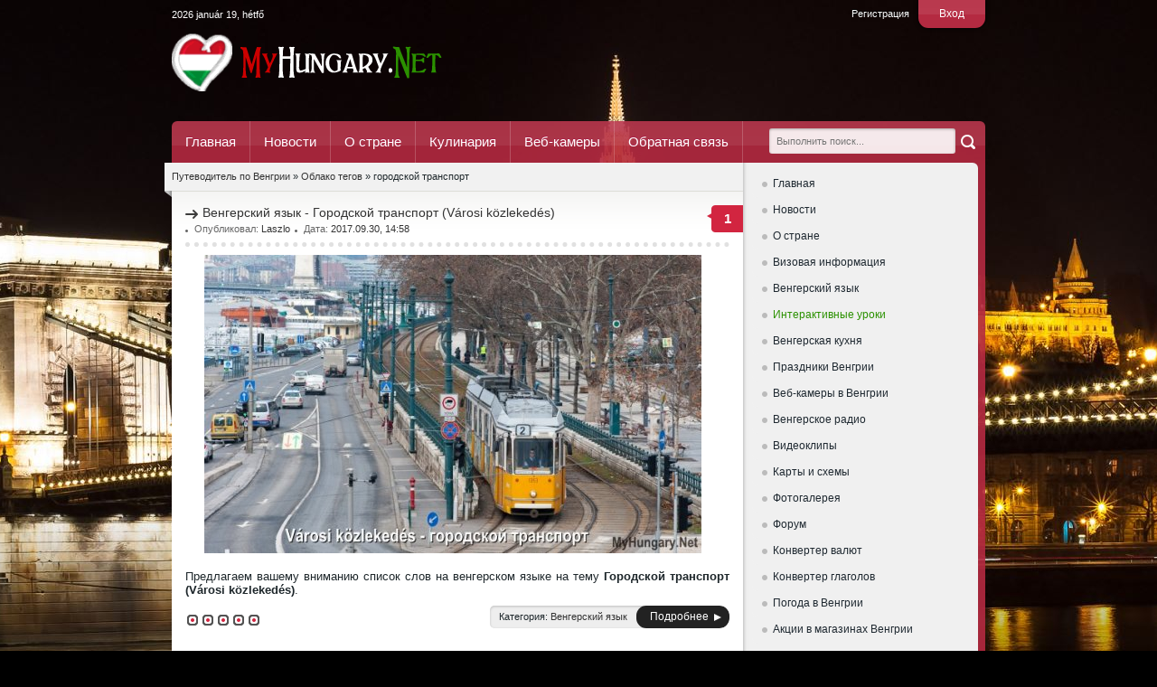

--- FILE ---
content_type: text/html; charset=utf-8
request_url: https://myhungary.net/tags/%D0%B3%D0%BE%D1%80%D0%BE%D0%B4%D1%81%D0%BA%D0%BE%D0%B9+%D1%82%D1%80%D0%B0%D0%BD%D1%81%D0%BF%D0%BE%D1%80%D1%82/
body_size: 8082
content:
<!DOCTYPE html>
<html xmlns="https://www.w3.org/1999/xhtml" xml:lang="ru" lang="ru">
    <head>
        <meta charset="utf-8">
<title>городской транспорт &raquo; МОЯ ВЕНГРИЯ</title>
<meta name="description" content="Путеводитель по Венгрии">
<meta name="keywords" content="Венгрия, Hungary, венгерский язык, Моя Венгрия, новости Венгрии на русском, последние новости Венгрии, события в Венгрии, My Hungary, MyHungary, новости Венгрии, недвижимость Венгрии, Справочник, Венгерская кухня, Венгерская музыка, Фильмы на венгерском, Венгерское радио, радио на венгерском, Венгерское ТВ, Карты и схемы Венгрии, Фотогаллерея, Погода, праздники венгрии, полезная информация, учебники, книги, аудиокниги, видеоуроки, видеокниги, Будапешт, Budapest, отдых, Балатон, Дунай, достопримечательности Венгрии, форинт, гуляш, чардаш, Дебрецен, поездка в Венгрию, туры в Венгрию, новый год в Венгрии, рождество в Венгрии, флаг Венгрии, гимн Венгрии, гражданство Венгрии, Венгерское гражданство, работа в Венгрии, роды в Венгрии, свадьба в Венгрии, ПМЖ в Венгрии, вид на жительство в Венгрии, рестораны в Венгрии, квартиры в Венгрии, отели в Венгрии, рестораны в Венгрии, жилье в Венгрии, курорты в Венгрии, лечебные купальни в Венгрии, отели в Будапеште, рестораны в Будапеште, Угорщина, венгры, венгерская граница, парламент Венгрии, президент Венгрии, Орбан Витор, трансильвания, Тисса, Tissa, Magyarorsag, курорты Венгрии, отдых в Венгрии, работа в Венгрии, автомобиль с Венгрии, венгерское гражданство, MyHungary.Net, водительское удостоверение в Венгрии, прописка в Венгрии, новости Венгрии, события в Венгрии, сайт о Венгрии, информационный портал о Венгрии">
<meta name="generator" content="DataLife Engine (http://dle-news.ru)">
<link rel="search" type="application/opensearchdescription+xml" href="https://myhungary.net/engine/opensearch.php" title="МОЯ ВЕНГРИЯ">
<link rel="canonical" href="https://myhungary.net/tags/%D0%B3%D0%BE%D1%80%D0%BE%D0%B4%D1%81%D0%BA%D0%BE%D0%B9+%D1%82%D1%80%D0%B0%D0%BD%D1%81%D0%BF%D0%BE%D1%80%D1%82/">
<link href="/engine/editor/css/default.css?v=23" rel="stylesheet" type="text/css">
<script src="/engine/classes/js/jquery.js?v=23"></script>
<script src="/engine/classes/js/jqueryui.js?v=23" defer></script>
<script src="/engine/classes/js/dle_js.js?v=23" defer></script>
<script src="/engine/classes/highslide/highslide.js?v=23" defer></script>
        <link rel="shortcut icon" href="/templates/russian/images/favicon.ico" />
        <link media="screen" href="/templates/russian/style/styles.css" type="text/css" rel="stylesheet" />
        <link media="screen" href="/templates/russian/style/engine.css" type="text/css" rel="stylesheet" />
        <script type="text/javascript" src="/templates/russian/js/libs.js"></script>
        <script type="text/javascript" src="/templates/russian/js/popups.js"></script>
        <script type="text/javascript" src="/engine/classes/js/copyrtext.js"></script>
        <meta property="fb:pages" content="428736013916337" />
    </head>
<body>
<noindex>

</noindex>  
    <body>
        <script>
<!--
var dle_root       = '/';
var dle_admin      = '';
var dle_login_hash = 'af7c11c9180ed4f8660bb08b99d0918b371f23a4';
var dle_group      = 5;
var dle_skin       = 'russian';
var dle_wysiwyg    = '-1';
var quick_wysiwyg  = '0';
var dle_act_lang   = ["Да", "Нет", "Ввод", "Отмена", "Сохранить", "Удалить", "Загрузка. Пожалуйста, подождите..."];
var menu_short     = 'Быстрое редактирование';
var menu_full      = 'Полное редактирование';
var menu_profile   = 'Просмотр профиля';
var menu_send      = 'Отправить сообщение';
var menu_uedit     = 'Админцентр';
var dle_info       = 'Информация';
var dle_confirm    = 'Подтверждение';
var dle_prompt     = 'Ввод информации';
var dle_req_field  = 'Заполните все необходимые поля';
var dle_del_agree  = 'Вы действительно хотите удалить? Данное действие невозможно будет отменить';
var dle_spam_agree = 'Вы действительно хотите отметить пользователя как спамера? Это приведёт к удалению всех его комментариев';
var dle_complaint  = 'Укажите текст Вашей жалобы для администрации:';
var dle_big_text   = 'Выделен слишком большой участок текста.';
var dle_orfo_title = 'Укажите комментарий для администрации к найденной ошибке на странице';
var dle_p_send     = 'Отправить';
var dle_p_send_ok  = 'Уведомление успешно отправлено';
var dle_save_ok    = 'Изменения успешно сохранены. Обновить страницу?';
var dle_reply_title= 'Ответ на комментарий';
var dle_tree_comm  = '0';
var dle_del_news   = 'Удалить статью';
var dle_sub_agree  = 'Вы действительно хотите подписаться на комментарии к данной публикации?';
var allow_dle_delete_news   = false;
var dle_search_delay   = false;
var dle_search_value   = '';
jQuery(function($){
FastSearch();

hs.graphicsDir = '/engine/classes/highslide/graphics/';
hs.wrapperClassName = 'rounded-white';
hs.outlineType = 'rounded-white';
hs.numberOfImagesToPreload = 0;
hs.captionEval = 'this.thumb.alt';
hs.showCredits = false;
hs.align = 'center';
hs.transitions = ['expand', 'crossfade'];

hs.lang = { loadingText : 'Загрузка...', playTitle : 'Просмотр слайдшоу (пробел)', pauseTitle:'Пауза', previousTitle : 'Предыдущее изображение', nextTitle :'Следующее изображение',moveTitle :'Переместить', closeTitle :'Закрыть (Esc)',fullExpandTitle:'Развернуть до полного размера',restoreTitle:'Кликните для закрытия картинки, нажмите и удерживайте для перемещения',focusTitle:'Сфокусировать',loadingTitle:'Нажмите для отмены'
};


});
//-->
</script>
        <div id="wrapper">
            <div id="header">
    <script src="https://code.jquery.com/jquery-migrate-1.2.1.js"></script>



	<div class="login-panel">
        <span><a href="javascript:;" onclick="openStaticPopup()">Вход</a></span>
        <a href="https://myhungary.net/index.php?do=register">Регистрация</a>
    </div>

<div id="loginform" class="logarea">
    <div class="popuplog">
        <div class="popup-head">
            Авторизация
            <a class="popup-close" href="javascript:;" onclick="$.closePopupLayer('loginPopup')" title="Закрыть"> </a>
        </div>
        <div class="popupcol">
		<form method="post" action="">
					<ul class="reset">
						<li class="edge">
                            <label for="login_name"><p>Логин:</p></label>
                            <input class="f_input" type="text" name="login_name" id="login_name" />
                        </li>
						<li class="edge">
                            <label for="login_password"><p>Пароль (<a href="https://myhungary.net/index.php?do=lostpassword">Забыли?</a>):</p></label>
                            <input class="f_input" type="password" name="login_password" id="login_password" /></li>
						<li>
                            <input type="checkbox" name="login_not_save" id="login_not_save" value="1"/><label for="login_not_save">&nbsp;Чужой компьютер</label></li><br />
                        <div align="center"><li><button class="fbutton" onclick="submit();" type="submit" title="Войти"><span>Войти</span></button></li></div>
					</ul>
            <input name="login" type="hidden" id="login" value="submit" />
			</form>
        </div> 
    </div>
</div>

    <font color="#FFFFFF"><script language="javascript" type="text/javascript"><!--
var d = new Date();

var day=new Array("vasárnap","hétfő","kedd",
"szerda","csütörtök","péntek","szombat");

var month=new Array("január","február","március","április","május","június",
"július","augusztus","szeptember","október","november","december");

document.write(d.getFullYear()+ " " + month[d.getMonth()]
+ " " + d.getDate() + ", " + day[d.getDay()]);
//--></script></font>
    <a href="/" class="thide logo" title="Путеводитель по Венгрии">Путеводитель по Венгрии</a><a name="top"></a>
</div>

<div id="topmenu">
    <form id="searchbar" method="post" action=''>
        <input type="submit" class="ser-but" alt="Найти" title="Найти" value="" />
        <input type="hidden" name="do" value="search" />
        <input type="hidden" name="subaction" value="search" />
        <input class="ser-text" id="story" name="story" placeholder="Выполнить поиск..." value="" type="text" />
    </form>
    <ul>
        <li><a href="/">Главная</a></li>
        <li><a href="/news/">Новости</a></li>
        <li><a href="/country/">О стране</a></li>
        <li><a href="/cooking/">Кулинария</a></li>
        <li><a href="/webcam.html">Веб-камеры</a></li>
        <li><a href="/index.php?do=feedback">Обратная связь</a></li>
    </ul>   
</div>
<!-- Yandex.Metrika counter -->
<script type="text/javascript" >
    (function (d, w, c) {
        (w[c] = w[c] || []).push(function() {
            try {
                w.yaCounter23062807 = new Ya.Metrika({
                    id:23062807,
                    clickmap:true,
                    trackLinks:true,
                    accurateTrackBounce:true
                });
            } catch(e) { }
        });

        var n = d.getElementsByTagName("script")[0],
            s = d.createElement("script"),
            f = function () { n.parentNode.insertBefore(s, n); };
        s.type = "text/javascript";
        s.async = true;
        s.src = "https://cdn.jsdelivr.net/npm/yandex-metrica-watch/watch.js";

        if (w.opera == "[object Opera]") {
            d.addEventListener("DOMContentLoaded", f, false);
        } else { f(); }
    })(document, window, "yandex_metrika_callbacks");
</script>
<noscript><div><img src="https://mc.yandex.ru/watch/23062807" style="position:absolute; left:-9999px;" alt="" /></div></noscript>
<!-- /Yandex.Metrika counter -->
            <div id="sbody">
                <div id="content">
                    <div id="side-panel"><div id="rightmenu">
    <ul id="slide-menu" class="reset">
<li><a href="/index.php">Главная</a></li>
<li><a href="/news/">Новости</a></li>
<li><a href="/country/">О стране</a></li>
<li><a href="/viza/">Визовая информация</a></li>
<li><a href="/magyarnyelv/">Венгерский язык</a></li>
        <li><a href="/interaktiv-lecke.html"><font color="#2B9100">Интерактивные уроки</font></a></li>
<li><a href="/cooking/">Венгерская кухня</a></li>
<li><a href="/unnep.html">Праздники Венгрии</a></li>
<li><a href="/webcam.html">Веб-камеры в Венгрии</a></li>
<li><a href="/radio.html">Венгерское радио</a></li>
<li><a href="/video/videoclips/">Видеоклипы</a></li>
<li><a href="/maps.html">Карты и схемы</a></li>
<li><a href="/photo/">Фотогалерея</a></li>
        <li><a href="/forum/">Форум</a></li>        
<li><a href="/penz.html">Конвертер валют</a></li>
        <li><a href="/verb.html">Конвертер глаголов</a></li>
<li><a href="/weather.html">Погода в Венгрии</a></li>      
<li><a href="/akcio.html">Акции в магазинах Венгрии</a></li>
    <li><a href="/index.php?do=feedback">Обратная связь</a></li>
    &nbsp;</ul>
</div>
<p></p>
<p><!-- Yandex.RTB R-A-393637-1 -->
<div id="yandex_rtb_R-A-393637-1"></div>
<script type="text/javascript">
    (function(w, d, n, s, t) {
        w[n] = w[n] || [];
        w[n].push(function() {
            Ya.Context.AdvManager.render({
                blockId: "R-A-393637-1",
                renderTo: "yandex_rtb_R-A-393637-1",
                async: true
            });
        });
        t = d.getElementsByTagName("script")[0];
        s = d.createElement("script");
        s.type = "text/javascript";
        s.src = "//an.yandex.ru/system/context.js";
        s.async = true;
        t.parentNode.insertBefore(s, t);
    })(this, this.document, "yandexContextAsyncCallbacks");
</script></p>
<div class="fb-page" data-href="https://www.facebook.com/myhungary/" data-width="235" data-height="200" data-small-header="true" data-adapt-container-width="true" data-hide-cover="true" data-show-facepile="true"><div class="fb-xfbml-parse-ignore"><blockquote cite="https://www.facebook.com/myhungary/"><a href="https://www.facebook.com/myhungary/">Венгрия</a></blockquote></div></div>

<div class="side-block">
    <div class="block-head">Новые уроки венгерского языка</div>
    <ul class="topnews"><li>
    <a href="https://myhungary.net/magyarnyelv/1522-urok-vezhlivosti.html"><img src="/uploads/posts/2021-01/thumbs/1610715064_m1.jpg">
        <div style="margin-left:55px">
            <h4><font color="#333">Урок вежливости</font></h4>
        </div></a>
    
</li><li>
    <a href="https://myhungary.net/magyarnyelv/1494-ukazatelnye-mestoimeniya-ez-i-az.html"><img src="/uploads/posts/2019-08/thumbs/1565874430_konyv.jpg">
        <div style="margin-left:55px">
            <h4><font color="#333">Указательные местоимения Ez и Az</font></h4>
        </div></a>
    
</li><li>
    <a href="https://myhungary.net/magyarnyelv/1429-5-samyh-populyarnyh-voprosov-na-vengerskom.html"><img src="/uploads/posts/2019-04/thumbs/1554112529_top5-1.jpg">
        <div style="margin-left:55px">
            <h4><font color="#333">5 самых популярных вопросов на венгерском</font></h4>
        </div></a>
    
</li><li>
    <a href="https://myhungary.net/magyarnyelv/1428-10-prostyh-fraz-na-vengerskom-yazyke.html"><img src="/uploads/posts/2019-03/thumbs/1553089238_10szo2.jpg">
        <div style="margin-left:55px">
            <h4><font color="#333">10 простых фраз на венгерском языке</font></h4>
        </div></a>
    
</li><li>
    <a href="https://myhungary.net/magyarnyelv/1386-vengerskiy-yazyk-vremya-ido.html"><img src="/uploads/posts/2018-11/thumbs/1541407784_ora.jpg">
        <div style="margin-left:55px">
            <h4><font color="#333">Венгерский язык - Время (Idő)</font></h4>
        </div></a>
    
</li></ul>
</div> 

<div class="side-block dblock">
    <div class="block-top">Популярное</div>
    <ul class="topnews"><li>
    <a href="https://myhungary.net/news/3305-segodnya-chetvertoe-voskresene-adventa.html"><img src="/uploads/posts/2024-12/thumbs/1734861898_444.jpg">
        <div style="margin-left:55px">
            <h4>Сегодня четвертое воскресенье Адвента</h4>
        </div>
    </a>
</li><li>
    <a href="https://myhungary.net/country/3751-farmacevty-poluchat-pravo-vypisyvat-povtornye-recepty.html"><img src="/uploads/posts/2025-12/thumbs/1766225341_44.jpg">
        <div style="margin-left:55px">
            <h4>Фармацевты получат право выписывать повторные рецепты</h4>
        </div>
    </a>
</li><li>
    <a href="https://myhungary.net/news/3750-v-pogranichnom-dvizhenii-mezhdu-vengriey-i-avstriey-ozhidayutsya-izmeneniya.html"><img src="/uploads/posts/2025-12/thumbs/1766224479_44.jpg">
        <div style="margin-left:55px">
            <h4>В пограничном движении между Венгрией и Австрией ожидаются изменения</h4>
        </div>
    </a>
</li><li>
    <a href="https://myhungary.net/news/3756-voditeli-gruzovikov-nachali-protestnye-akcii.html"><img src="/uploads/posts/2025-12/thumbs/1766410165_44.jpg">
        <div style="margin-left:55px">
            <h4>Водители грузовиков начали протестные акции</h4>
        </div>
    </a>
</li><li>
    <a href="https://myhungary.net/news/3749-vengriya-ischet-put-k-miru.html"><img src="/uploads/posts/2025-12/thumbs/1766222655_44.jpg">
        <div style="margin-left:55px">
            <h4>Венгрия ищет путь к миру</h4>
        </div>
    </a>
</li></ul>
</div> 

<div class="side-block">
    <div class="block-head">Облако тегов</div>
    <ul class="block-inner"><span class="clouds_xsmall"><a href="https://myhungary.net/tags/%D0%91%D1%83%D0%B4%D0%B0%D0%BF%D0%B5%D1%88%D1%82/" title="Найдено публикаций: 58">Будапешт</a></span> <span class="clouds_small"><a href="https://myhungary.net/tags/%D0%92%D0%B5%D0%BD%D0%B3%D1%80%D0%B8%D1%8F/" title="Найдено публикаций: 96">Венгрия</a></span> <span class="clouds_xsmall"><a href="https://myhungary.net/tags/%D0%92%D0%B8%D0%BA%D1%82%D0%BE%D1%80+%D0%9E%D1%80%D0%B1%D0%B0%D0%BD/" title="Найдено публикаций: 58">Виктор Орбан</a></span> <span class="clouds_xsmall"><a href="https://myhungary.net/tags/%D0%98%D0%B7%D1%83%D1%87%D0%B5%D0%BD%D0%B8%D0%B5+%D0%B2%D0%B5%D0%BD%D0%B3%D0%B5%D1%80%D1%81%D0%BA%D0%BE%D0%B3%D0%BE+%D1%8F%D0%B7%D1%8B%D0%BA%D0%B0/" title="Найдено публикаций: 18">Изучение венгерского языка</a></span> <span class="clouds_small"><a href="https://myhungary.net/tags/%D0%98%D0%BD%D1%82%D0%B5%D1%80%D0%B0%D0%BA%D1%82%D0%B8%D0%B2%D0%BD%D1%8B%D0%B5+%D1%83%D1%80%D0%BE%D0%BA%D0%B8+%D0%B2%D0%B5%D0%BD%D0%B3%D0%B5%D1%80%D1%81%D0%BA%D0%BE%D0%B3%D0%BE+%D1%8F%D0%B7%D1%8B%D0%BA%D0%B0/" title="Найдено публикаций: 124">Интерактивные уроки венгерского языка</a></span> <span class="clouds_xsmall"><a href="https://myhungary.net/tags/%D0%9A%D0%BE%D1%80%D0%BE%D0%BD%D0%B0%D0%B2%D0%B8%D1%80%D1%83%D1%81+%D0%B2+%D0%92%D0%B5%D0%BD%D0%B3%D1%80%D0%B8%D0%B8/" title="Найдено публикаций: 21">Коронавирус в Венгрии</a></span> <span class="clouds_xsmall"><a href="https://myhungary.net/tags/%D0%9C%D0%B8%D1%88%D0%BA%D0%BE%D0%BB%D1%8C%D1%86/" title="Найдено публикаций: 28">Мишкольц</a></span> <span class="clouds_xsmall"><a href="https://myhungary.net/tags/%D0%9F%D0%B5%D1%82%D0%B5%D1%80+%D0%A1%D0%B8%D0%B9%D1%8F%D1%80%D1%82%D0%BE/" title="Найдено публикаций: 25">Петер Сийярто</a></span> <span class="clouds_xsmall"><a href="https://myhungary.net/tags/%D0%9F%D1%80%D0%B5%D0%B7%D0%B8%D0%B4%D0%B5%D0%BD%D1%82+%D0%92%D0%B5%D0%BD%D0%B3%D1%80%D0%B8%D0%B8/" title="Найдено публикаций: 16">Президент Венгрии</a></span> <span class="clouds_xsmall"><a href="https://myhungary.net/tags/%D0%AF%D0%BD%D0%BE%D1%88+%D0%90%D0%B4%D0%B5%D1%80/" title="Найдено публикаций: 17">Янош Адер</a></span> <span class="clouds_xsmall"><a href="https://myhungary.net/tags/%D0%B0%D0%B2%D1%82%D0%BE%D0%B2%D0%BE%D0%BA%D0%B7%D0%B0%D0%BB%D1%8B+%D0%92%D0%B5%D0%BD%D0%B3%D1%80%D0%B8%D0%B8/" title="Найдено публикаций: 19">автовокзалы Венгрии</a></span> <span class="clouds_xsmall"><a href="https://myhungary.net/tags/%D0%B0%D0%BA%D1%86%D0%B8%D0%B8+%D0%B2+%D0%BC%D0%B0%D0%B3%D0%B0%D0%B7%D0%B8%D0%BD%D0%B0%D1%85+%D0%92%D0%B5%D0%BD%D0%B3%D1%80%D0%B8%D0%B8/" title="Найдено публикаций: 16">акции в магазинах Венгрии</a></span> <span class="clouds_xsmall"><a href="https://myhungary.net/tags/%D0%B2%D0%B5%D0%BD%D0%B3%D0%B5%D1%80%D1%81%D0%BA%D0%B0%D1%8F+%D0%B3%D1%80%D0%B0%D0%BD%D0%B8%D1%86%D0%B0/" title="Найдено публикаций: 14">венгерская граница</a></span> <span class="clouds_xsmall"><a href="https://myhungary.net/tags/%D0%B2%D0%B5%D0%BD%D0%B3%D0%B5%D1%80%D1%81%D0%BA%D0%B0%D1%8F+%D0%BA%D1%83%D1%85%D0%BD%D1%8F/" title="Найдено публикаций: 43">венгерская кухня</a></span> <span class="clouds_xsmall"><a href="https://myhungary.net/tags/%D0%B2%D0%B5%D0%BD%D0%B3%D0%B5%D1%80%D1%81%D0%BA%D0%B8%D0%B5+%D0%BF%D1%80%D0%B0%D0%B7%D0%B4%D0%BD%D0%B8%D0%BA%D0%B8/" title="Найдено публикаций: 33">венгерские праздники</a></span> <span class="clouds_xsmall"><a href="https://myhungary.net/tags/%D0%B2%D0%B5%D0%BD%D0%B3%D0%B5%D1%80%D1%81%D0%BA%D0%B8%D0%B9+%D0%BE%D0%BD%D0%BB%D0%B0%D0%B9%D0%BD/" title="Найдено публикаций: 45">венгерский онлайн</a></span> <span class="clouds_xlarge"><a href="https://myhungary.net/tags/%D0%B2%D0%B5%D0%BD%D0%B3%D0%B5%D1%80%D1%81%D0%BA%D0%B8%D0%B9+%D1%8F%D0%B7%D1%8B%D0%BA/" title="Найдено публикаций: 241">венгерский язык</a></span> <span class="clouds_small"><a href="https://myhungary.net/tags/%D0%B2%D1%8B%D1%83%D1%87%D0%B8%D1%82%D1%8C+%D0%B2%D0%B5%D0%BD%D0%B3%D0%B5%D1%80%D1%81%D0%BA%D0%B8%D0%B9/" title="Найдено публикаций: 124">выучить венгерский</a></span> <span class="clouds_xsmall"><a href="https://myhungary.net/tags/%D0%B3%D1%80%D0%B0%D0%BD%D0%B8%D1%86%D0%B0/" title="Найдено публикаций: 17">граница</a></span> <span class="clouds_xsmall"><a href="https://myhungary.net/tags/%D0%BA%D0%BE%D1%80%D0%BE%D0%BD%D0%B0%D0%B2%D0%B8%D1%80%D1%83%D1%81/" title="Найдено публикаций: 21">коронавирус</a></span> <span class="clouds_small"><a href="https://myhungary.net/tags/%D0%BA%D1%80%D0%BE%D1%81%D1%81%D0%B2%D0%BE%D1%80%D0%B4%D1%8B+%D0%BD%D0%B0+%D0%B2%D0%B5%D0%BD%D0%B3%D0%B5%D1%80%D1%81%D0%BA%D0%BE%D0%BC/" title="Найдено публикаций: 124">кроссворды на венгерском</a></span> <span class="clouds_xsmall"><a href="https://myhungary.net/tags/%D0%BC%D0%B0%D0%B3%D0%B0%D0%B7%D0%B8%D0%BD%D1%8B+%D0%91%D1%83%D0%B4%D0%B0%D0%BF%D0%B5%D1%88%D1%82%D0%B0/" title="Найдено публикаций: 15">магазины Будапешта</a></span> <span class="clouds_xsmall"><a href="https://myhungary.net/tags/%D0%BD%D0%BE%D0%B2%D0%BE%D1%81%D1%82%D0%B8+%D0%92%D0%B5%D0%BD%D0%B3%D1%80%D0%B8%D0%B8/" title="Найдено публикаций: 18">новости Венгрии</a></span> <span class="clouds_xsmall"><a href="https://myhungary.net/tags/%D0%BE%D1%82%D0%B4%D1%8B%D1%85+%D0%B2+%D0%92%D0%B5%D0%BD%D0%B3%D1%80%D0%B8%D0%B8/" title="Найдено публикаций: 17">отдых в Венгрии</a></span> <span class="clouds_xsmall"><a href="https://myhungary.net/tags/%D0%BF%D1%80%D0%B0%D0%B2%D0%B8%D1%82%D0%B5%D0%BB%D1%8C%D1%81%D1%82%D0%B2%D0%BE+%D0%92%D0%B5%D0%BD%D0%B3%D1%80%D0%B8%D0%B8/" title="Найдено публикаций: 21">правительство Венгрии</a></span> <span class="clouds_xsmall"><a href="https://myhungary.net/tags/%D0%BF%D1%80%D0%B0%D0%B7%D0%B4%D0%BD%D0%B8%D0%BA%D0%B8+%D0%B2+%D0%92%D0%B5%D0%BD%D0%B3%D1%80%D0%B8%D0%B8/" title="Найдено публикаций: 32">праздники в Венгрии</a></span> <span class="clouds_xsmall"><a href="https://myhungary.net/tags/%D0%BF%D1%80%D0%B5%D0%BC%D1%8C%D0%B5%D1%80-%D0%BC%D0%B8%D0%BD%D0%B8%D1%81%D1%82%D1%80+%D0%92%D0%B5%D0%BD%D0%B3%D1%80%D0%B8%D0%B8/" title="Найдено публикаций: 14">премьер-министр Венгрии</a></span> <span class="clouds_xsmall"><a href="https://myhungary.net/tags/%D1%80%D0%B0%D0%B1%D0%BE%D1%82%D0%B0+%D0%B2+%D0%92%D0%B5%D0%BD%D0%B3%D1%80%D0%B8%D0%B8/" title="Найдено публикаций: 32">работа в Венгрии</a></span> <span class="clouds_xsmall"><a href="https://myhungary.net/tags/%D1%81%D0%BB%D0%BE%D0%B2%D0%B0+%D0%BD%D0%B0+%D0%B2%D0%B5%D0%BD%D0%B3%D0%B5%D1%80%D1%81%D0%BA%D0%BE%D0%BC/" title="Найдено публикаций: 37">слова на венгерском</a></span> <span class="clouds_xsmall"><a href="https://myhungary.net/tags/%D1%81%D0%BF%D0%BE%D1%80%D1%82+%D0%B2+%D0%92%D0%B5%D0%BD%D0%B3%D1%80%D0%B8%D0%B8/" title="Найдено публикаций: 24">спорт в Венгрии</a></span> <span class="clouds_small"><a href="https://myhungary.net/tags/%D1%83%D0%B3%D0%BE%D1%80%D1%81%D1%8C%D0%BA%D0%B0+%D0%BC%D0%BE%D0%B2%D0%B0/" title="Найдено публикаций: 106">угорська мова</a></span> <span class="clouds_medium"><a href="https://myhungary.net/tags/%D1%83%D1%80%D0%BE%D0%BA%D0%B8+%D0%B2%D0%B5%D0%BD%D0%B3%D0%B5%D1%80%D1%81%D0%BA%D0%BE%D0%B3%D0%BE/" title="Найдено публикаций: 177">уроки венгерского</a></span> <span class="clouds_xsmall"><a href="https://myhungary.net/tags/%D1%83%D1%80%D0%BE%D0%BA%D0%B8+%D0%B2%D0%B5%D0%BD%D0%B3%D0%B5%D1%80%D1%81%D0%BA%D0%BE%D0%B3%D0%BE+%D1%8F%D0%B7%D1%8B%D0%BA%D0%B0/" title="Найдено публикаций: 49">уроки венгерского языка</a></span> <span class="clouds_medium"><a href="https://myhungary.net/tags/%D1%83%D1%87%D0%B8%D0%BC+%D0%B2%D0%B5%D0%BD%D0%B3%D0%B5%D1%80%D1%81%D0%BA%D0%B8%D0%B9/" title="Найдено публикаций: 146">учим венгерский</a></span> <span class="clouds_medium"><a href="https://myhungary.net/tags/%D1%83%D1%87%D0%B8%D0%BC+%D0%B2%D0%B5%D0%BD%D0%B3%D0%B5%D1%80%D1%81%D0%BA%D0%B8%D0%B9+%D1%8F%D0%B7%D1%8B%D0%BA/" title="Найдено публикаций: 134">учим венгерский язык</a></span> <span class="clouds_xsmall"><a href="https://myhungary.net/tags/%D1%84%D0%BE%D1%80%D0%B8%D0%BD%D1%82%D1%8B/" title="Найдено публикаций: 14">форинты</a></span> <span class="clouds_xsmall"><a href="https://myhungary.net/tags/%D1%86%D0%B5%D0%BD%D1%8B+%D0%B2+%D0%91%D1%83%D0%B4%D0%B0%D0%BF%D0%B5%D1%88%D1%82%D0%B5/" title="Найдено публикаций: 19">цены в Будапеште</a></span> <span class="clouds_xsmall"><a href="https://myhungary.net/tags/%D1%86%D0%B5%D0%BD%D1%8B+%D0%B2+%D0%92%D0%B5%D0%BD%D0%B3%D1%80%D0%B8%D0%B8/" title="Найдено публикаций: 21">цены в Венгрии</a></span> <span class="clouds_xsmall"><a href="https://myhungary.net/tags/%D1%88%D0%B0%D0%B3+%D0%B7%D0%B0+%D1%88%D0%B0%D0%B3%D0%BE%D0%BC/" title="Найдено публикаций: 18">шаг за шагом</a></span> <span class="clouds_xsmall"><a href="https://myhungary.net/tags/%D1%8D%D1%82%D0%BD%D0%B8%D1%87%D0%B5%D1%81%D0%BA%D0%B8%D0%B5+%D0%B2%D0%B5%D0%BD%D0%B3%D1%80%D1%8B/" title="Найдено публикаций: 16">этнические венгры</a></span><div class="tags_more"><a href="https://myhungary.net/tags/">Показать все теги</a></div></ul>
    <p><a href="http://magyarok.top/"><font size="1">Magyarország Online</font></a></p>
</div>  
</div>
                    <div id="l-content">
                        <div class="speedbar">
    <div class="corner thide">&nbsp;</div>
    <span><span id="dle-speedbar"><span itemscope itemtype="http://data-vocabulary.org/Breadcrumb"><a href="https://myhungary.net/" itemprop="url"><span itemprop="title">Путеводитель по Венгрии</span></a></span> &raquo; <span itemscope itemtype="http://data-vocabulary.org/Breadcrumb"><a href="https://myhungary.net/tags/" itemprop="url"><span itemprop="title">Облако тегов</span></a></span> &raquo; городской транспорт</span></span>
</div>
                           
                        <div id='dle-content'><div class="news-block">
    <span class="comnum" title="Комментариев: 1"><a href="https://myhungary.net/magyarnyelv/1214-vengerskiy-yazyk-gorodskoj-transport.html#comment"><b>1</b></a></span>
    <h3><a href="https://myhungary.net/magyarnyelv/1214-vengerskiy-yazyk-gorodskoj-transport.html">Венгерский язык - Городской транспорт (Városi közlekedés)</a></h3>
        <div class="news-top">
            <ul>
                <li>Опубликовал: <a onclick="ShowProfile('Laszlo', 'https://myhungary.net/user/Laszlo/', '0'); return false;" href="https://myhungary.net/user/Laszlo/">Laszlo</a></li>
            	<li>Дата: <a href="https://myhungary.net/2017/09/30/" >2017.09.30, 14:58</a></li>
            </ul>
    </div>
    <div id="sstory"><div align="justify"><font size="2"><div style="text-align:center;"><!--TBegin:http://myhungary.net/uploads/posts/2017-09/1506775907_varosi.jpg|--><a href="http://myhungary.net/uploads/posts/2017-09/1506775907_varosi.jpg" onclick="return hs.expand(this)" ><img src="/uploads/posts/2017-09/thumbs/1506775907_varosi.jpg" alt='Венгерский язык - Городской транспорт (Városi közlekedés)' title='Венгерский язык - Городской транспорт (Városi közlekedés)'  /></a><!--TEnd--></div><br /><!--sizestart:2--><span style="font-size:10pt;"><!--/sizestart-->Предлагаем вашему вниманию список слов на венгерском языке на тему <b>Городской транспорт (Városi közlekedés)</b>.<!--sizeend--></span><!--/sizeend--></font></div></div>
    
    
    <div class="news-bottom">
        <div class="rating"><div class="rating">
		<ul class="unit-rating">
		<li class="current-rating" style="width:100%;">100</li>
		</ul>
</div></div>
        <ul class="newsinfo">
            
            <li class="cat">Категория: <a href="https://myhungary.net/magyarnyelv/">Венгерский язык</a></li>
            <li><div class="argmore"><a href="https://myhungary.net/magyarnyelv/1214-vengerskiy-yazyk-gorodskoj-transport.html">Подробнее</a></div></li>
        </ul>
    </div>
</div></div>
                    </div>
                    <div class="clr"></div>
                </div>
                <div class="foot-top">
    <div class="counts">
        <ul>
При использовании материалов с сайта, гиперссылка на MyHungary.Net обязательна!
            
            <li><!-- Yandex.Metrika informer -->
<a href="https://metrika.yandex.ru/stat/?id=23062807&amp;from=informer"
target="_blank" rel="nofollow"><img src="https://metrika-informer.com/informer/23062807/3_1_FFFFFFFF_EFEFEFFF_0_pageviews"
style="width:88px; height:31px; border:0;" alt="Яндекс.Метрика" title="Яндекс.Метрика: данные за сегодня (просмотры, визиты и уникальные посетители)" class="ym-advanced-informer" data-cid="23062807" data-lang="ru" /></a>
<!-- /Yandex.Metrika informer --></li>
            <li><a target="_blank" href="https://www.facebook.com/myhungary/">
                <img border="0" src="/img/fb.png" alt="Присоединяйтесь к нам в facebook" width="88" height="31" align="right"></a></li>
            
			<!--LiveInternet counter--><script type="text/javascript"><!--
document.write("<a href='http://www.liveinternet.ru/click' "+
"target=_blank><img src='//counter.yadro.ru/hit?t44.6;r"+
escape(document.referrer)+((typeof(screen)=="undefined")?"":
";s"+screen.width+"*"+screen.height+"*"+(screen.colorDepth?
screen.colorDepth:screen.pixelDepth))+";u"+escape(document.URL)+
";"+Math.random()+
"' alt='' title='LiveInternet' "+
"border='0' width='1' height='1'><\/a>")
//--></script><!--/LiveInternet-->
           
            
        </ul>
    </div>
    <a class="thide totop"onclick="scroll(0,0); return false" href="#top" title="Наверх">Наверх</a>
    <b>Copyright &copy; MyHungary.Net, 2013-2025. Все права защищены.</b></div>
            </div>
            <div class="foot-bottom"><br><ul class="menu"><li><a href="/">Главная</a></li>
        	<li><a href="/index.php?do=feedback">Реклама</a></li>
        	<li><a href="/index.php?do=feedback">Контакты</a></li>
            <li><a style="border:0" href="/video/">Видео</a></li>
        </ul>
    <div class="clr"></div>
</div>
        </div>
<div id="fb-root"></div>
<script>(function(d, s, id) {
  var js, fjs = d.getElementsByTagName(s)[0];
  if (d.getElementById(id)) return;
  js = d.createElement(s); js.id = id;
  js.src = "//connect.facebook.net/ru_RU/sdk.js#xfbml=1&version=v2.5";
  fjs.parentNode.insertBefore(js, fjs);
}(document, 'script', 'facebook-jssdk'));</script>
    </body>
</html>
<!-- DataLife Engine Copyright SoftNews Media Group (http://dle-news.ru) -->
